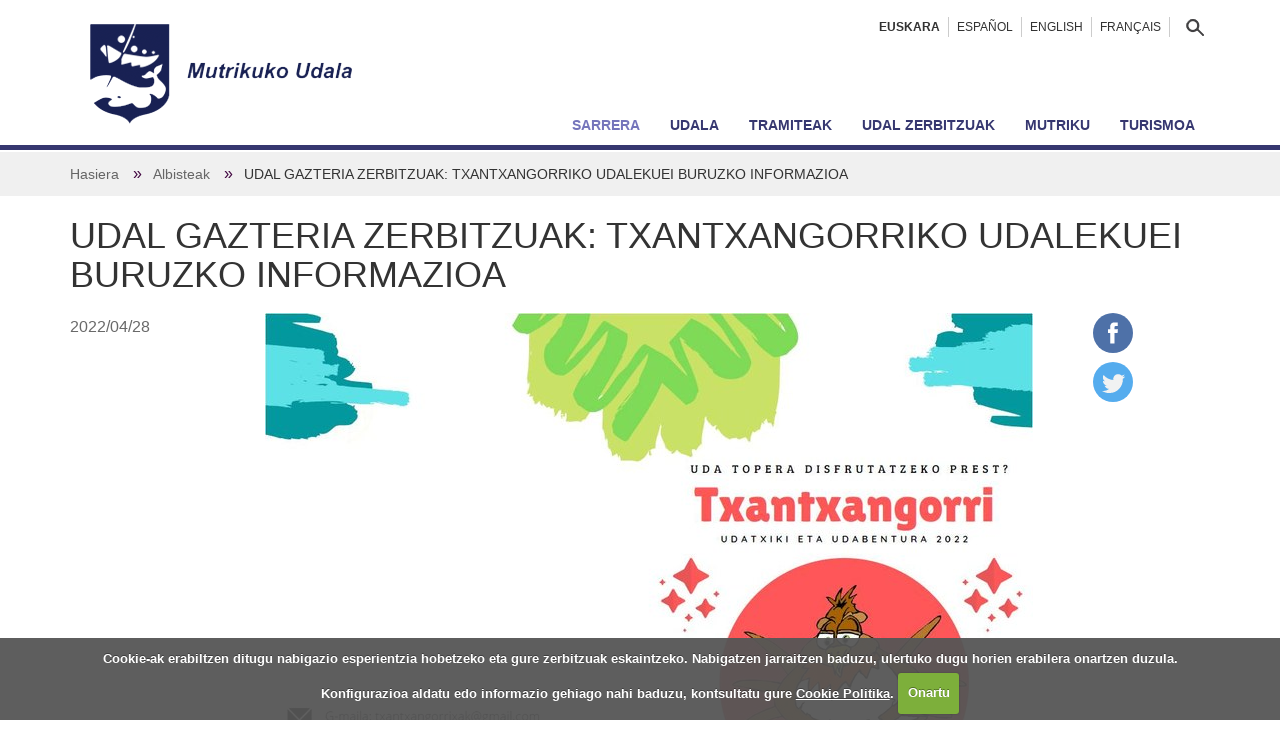

--- FILE ---
content_type: text/html;charset=utf-8
request_url: https://www.mutriku.eus/eu/albisteak/txantxangorriko-udalekuei-buruzko-informazioa
body_size: 9790
content:
<!DOCTYPE html>
<html xmlns="http://www.w3.org/1999/xhtml" lang="eu" xml:lang="eu">
  <head><meta http-equiv="Content-Type" content="text/html; charset=UTF-8" />
    <title>UDAL GAZTERIA ZERBITZUAK: TXANTXANGORRIKO UDALEKUEI BURUZKO INFORMAZIOA — Mutrikuko Udala</title><title></title>
    <link rel="apple-touch-icon" sizes="180x180" href="/++theme++mutriku.theme/img/favicons/apple-touch-icon.png" />
    <link rel="icon" type="image/png" href="/++theme++mutriku.theme/img/favicons/favicon-32x32.png" sizes="32x32" />
    <link rel="icon" type="image/png" href="/++theme++mutriku.theme/img/favicons/favicon-16x16.png" sizes="16x16" />
    <link rel="manifest" href="/++theme++mutriku.themutrikume/img/favicons/manifest.json" />
    <link rel="mask-icon" href="/++theme++mutriku.theme/img/favicons/safari-pinned-tab.svg" color="#212653" />
    <meta name="theme-color" content="#ffffff" />
  <meta content="summary" name="twitter:card" /><meta content="UDAL GAZTERIA ZERBITZUAK: TXANTXANGORRIKO UDALEKUEI BURUZKO INFORMAZIOA" name="twitter:title" /><meta content="Mutrikuko Udala" property="og:site_name" /><meta content="UDAL GAZTERIA ZERBITZUAK: TXANTXANGORRIKO UDALEKUEI BURUZKO INFORMAZIOA" property="og:title" /><meta content="website" property="og:type" /><meta content="" name="twitter:description" /><meta content="https://www.mutriku.eus/eu/albisteak/txantxangorriko-udalekuei-buruzko-informazioa" name="twitter:url" /><meta content="" property="og:description" /><meta content="https://www.mutriku.eus/eu/albisteak/txantxangorriko-udalekuei-buruzko-informazioa" property="og:url" /><meta content="https://www.mutriku.eus/eu/albisteak/txantxangorriko-udalekuei-buruzko-informazioa/@@download/image/Diptikoa 1.jpg" name="twitter:image" /><meta content="https://www.mutriku.eus/eu/albisteak/txantxangorriko-udalekuei-buruzko-informazioa/@@download/image/Diptikoa 1.jpg" property="og:image" /><meta content="image/jpeg" property="og:image:type" /><meta name="viewport" content="width=device-width, initial-scale=1.0" /><meta name="generator" content="Plone - http://plone.com" /><link rel="canonical" href="https://www.mutriku.eus/eu/albisteak/txantxangorriko-udalekuei-buruzko-informazioa" /><link rel="search" href="https://www.mutriku.eus/eu/@@search" title="Bilatu webgunean" /><link rel="stylesheet" type="text/css" href="https://www.mutriku.eus/++plone++production/++unique++2018-07-04T13:28:48.938425/default.css" data-bundle="production" /><link rel="stylesheet" type="text/css" href="https://www.mutriku.eus/++plone++static/++unique++2018-08-31%2013%3A34%3A32.589637/mutriku.theme-bundle-compiled.css" data-bundle="mutriku.theme-bundle" /><script type="text/javascript">PORTAL_URL = 'https://www.mutriku.eus';</script><script type="text/javascript" src="https://www.mutriku.eus/++plone++production/++unique++2018-07-04T13:28:48.938425/default.js" data-bundle="production"></script><script type="text/javascript" src="https://www.mutriku.eus/++plone++static/++unique++2018-08-31%2013%3A34%3A32.589637/mutriku.theme-bundle-compiled.js" data-bundle="mutriku.theme-bundle"></script><script type="text/javascript" async="" src="https://www.mutriku.eus/++theme++mutriku.theme/js/bootstrap.min.js"></script><script type="text/javascript" async="" src="https://www.mutriku.eus/eu/notinlinecookiecuttr.js"></script></head>
  <body id="visual-portal-wrapper" class="template-newsitem_view portaltype-news-item site-eu section-albisteak subsection-txantxangorriko-udalekuei-buruzko-informazioa icons-off thumbs-on frontend viewpermission-view userrole-anonymous errota2 " dir="ltr" data-i18ncatalogurl="https://www.mutriku.eus/plonejsi18n" data-view-url="https://www.mutriku.eus/eu/albisteak/txantxangorriko-udalekuei-buruzko-informazioa" data-pat-plone-modal="{&quot;actionOptions&quot;: {&quot;displayInModal&quot;: false}}" data-pat-tinymce="{&quot;loadingBaseUrl&quot;: &quot;https://www.mutriku.eus/eu/++plone++static/components/tinymce-builded/js/tinymce&quot;, &quot;relatedItems&quot;: {&quot;sort_order&quot;: &quot;ascending&quot;, &quot;vocabularyUrl&quot;: &quot;https://www.mutriku.eus/eu/@@getVocabulary?name=plone.app.vocabularies.Catalog&quot;, &quot;sort_on&quot;: &quot;sortable_title&quot;, &quot;folderTypes&quot;: [&quot;Folder&quot;, &quot;Large Plone Folder&quot;, &quot;Plone Site&quot;, &quot;LIF&quot;], &quot;rootPath&quot;: &quot;/Plone/eu&quot;}, &quot;prependToScalePart&quot;: &quot;/@@images/image/&quot;, &quot;linkAttribute&quot;: &quot;UID&quot;, &quot;prependToUrl&quot;: &quot;/eu/resolveuid/&quot;, &quot;imageTypes&quot;: [&quot;Image&quot;], &quot;upload&quot;: {&quot;maxFiles&quot;: 1, &quot;currentPath&quot;: &quot;/albisteak&quot;, &quot;initialFolder&quot;: &quot;f1fecbe0c1a703a77fa6d507c8a0d7e4&quot;, &quot;baseUrl&quot;: &quot;https://www.mutriku.eus/eu&quot;, &quot;uploadMultiple&quot;: false, &quot;relativePath&quot;: &quot;@@fileUpload&quot;, &quot;showTitle&quot;: false}, &quot;tiny&quot;: {&quot;templates&quot;: [{&quot;url&quot;: &quot;++theme++mutriku.theme/tinymce-templates/6x6-columns.html&quot;, &quot;title&quot;: &quot;Bi zutabe zuri&quot;}, {&quot;url&quot;: &quot;++theme++mutriku.theme/tinymce-templates/6x6-gris-columns.html&quot;, &quot;title&quot;: &quot;Bi zutabe gris&quot;}, {&quot;url&quot;: &quot;++theme++mutriku.theme/tinymce-templates/4x4x4-columns.html&quot;, &quot;title&quot;: &quot;Hiru zutabe zuri&quot;}, {&quot;url&quot;: &quot;++theme++mutriku.theme/tinymce-templates/4x4x4-gris-columns.html&quot;, &quot;title&quot;: &quot;Hiru zutabe gris&quot;}, {&quot;url&quot;: &quot;++theme++mutriku.theme/tinymce-templates/12-columns.html&quot;, &quot;title&quot;: &quot;bloke grisa&quot;}, {&quot;url&quot;: &quot;++theme++mutriku.theme/tinymce-templates/fitxa.html&quot;, &quot;title&quot;: &quot;fitxa&quot;}, {&quot;url&quot;: &quot;++theme++mutriku.theme/tinymce-templates/fitxa2.html&quot;, &quot;title&quot;: &quot;fitxa2&quot;}], &quot;content_css&quot;: &quot;https://www.mutriku.eus/eu/++plone++static/plone-compiled.css,https://www.mutriku.eus/eu/++plone++static/tinymce-styles.css,https://www.mutriku.eus/eu/++plone++static/components/tinymce-builded/js/tinymce/skins/lightgray/content.min.css,https://www.mutriku.eus/eu/++theme++mutriku.theme/css/tinymce.css&quot;, &quot;external_plugins&quot;: {&quot;template&quot;: &quot;+plone+static/components/tinymce-builded/js/tinymce/plugins/template&quot;}, &quot;plugins&quot;: [&quot;plonelink&quot;, &quot;ploneimage&quot;, &quot;importcss&quot;, &quot;advlist&quot;, &quot;code&quot;, &quot;fullscreen&quot;, &quot;hr&quot;, &quot;lists&quot;, &quot;media&quot;, &quot;nonbreaking&quot;, &quot;noneditable&quot;, &quot;pagebreak&quot;, &quot;paste&quot;, &quot;preview&quot;, &quot;print&quot;, &quot;searchreplace&quot;, &quot;tabfocus&quot;, &quot;table&quot;, &quot;visualchars&quot;, &quot;wordcount&quot;], &quot;toolbar&quot;: &quot;ltr rtl | undo redo | styleselect | bold italic | alignleft aligncenter alignright alignjustify | bullist numlist outdent indent | unlink plonelink ploneimage&quot;, &quot;menubar&quot;: [&quot;edit&quot;, &quot;table&quot;, &quot;format&quot;, &quot;toolsview&quot;, &quot;insert&quot;], &quot;importcss_file_filter&quot;: &quot;https://www.mutriku.eus/eu/++plone++static/tinymce-styles.css&quot;, &quot;menu&quot;: {&quot;insert&quot;: {&quot;items&quot;: &quot;link media | template hr&quot;, &quot;title&quot;: &quot;Insert&quot;}, &quot;format&quot;: {&quot;items&quot;: &quot;bold italic underline strikethrough superscript subscript | formats | removeformat&quot;, &quot;title&quot;: &quot;Format&quot;}, &quot;edit&quot;: {&quot;items&quot;: &quot;undo redo | cut copy paste pastetext | searchreplace textpattern selectall | textcolor&quot;, &quot;title&quot;: &quot;Edit&quot;}, &quot;table&quot;: {&quot;items&quot;: &quot;inserttable tableprops deletetable | cell row column&quot;, &quot;title&quot;: &quot;Table&quot;}, &quot;tools&quot;: {&quot;items&quot;: &quot;spellchecker charmap emoticons insertdatetime layer code&quot;, &quot;title&quot;: &quot;Tools&quot;}, &quot;view&quot;: {&quot;items&quot;: &quot;visualaid visualchars visualblocks preview fullpage fullscreen&quot;, &quot;title&quot;: &quot;View&quot;}}, &quot;browser_spellcheck&quot;: true, &quot;entity_encoding&quot;: &quot;raw&quot;, &quot;style_formats&quot;: [{&quot;items&quot;: [{&quot;title&quot;: &quot;Header 2&quot;, &quot;format&quot;: &quot;h2&quot;}, {&quot;title&quot;: &quot;Header 3&quot;, &quot;format&quot;: &quot;h3&quot;}, {&quot;title&quot;: &quot;Header 4&quot;, &quot;format&quot;: &quot;h4&quot;}, {&quot;title&quot;: &quot;Header 5&quot;, &quot;format&quot;: &quot;h5&quot;}, {&quot;title&quot;: &quot;Header 6&quot;, &quot;format&quot;: &quot;h6&quot;}], &quot;title&quot;: &quot;Headers&quot;}, {&quot;items&quot;: [{&quot;title&quot;: &quot;Paragraph&quot;, &quot;format&quot;: &quot;p&quot;}, {&quot;title&quot;: &quot;Blockquote&quot;, &quot;format&quot;: &quot;blockquote&quot;}, {&quot;title&quot;: &quot;Div&quot;, &quot;format&quot;: &quot;div&quot;}, {&quot;title&quot;: &quot;Pre&quot;, &quot;format&quot;: &quot;pre&quot;}], &quot;title&quot;: &quot;Block&quot;}, {&quot;items&quot;: [{&quot;title&quot;: &quot;Bold&quot;, &quot;icon&quot;: &quot;bold&quot;, &quot;format&quot;: &quot;bold&quot;}, {&quot;title&quot;: &quot;Italic&quot;, &quot;icon&quot;: &quot;italic&quot;, &quot;format&quot;: &quot;italic&quot;}, {&quot;title&quot;: &quot;Underline&quot;, &quot;icon&quot;: &quot;underline&quot;, &quot;format&quot;: &quot;underline&quot;}, {&quot;title&quot;: &quot;Strikethrough&quot;, &quot;icon&quot;: &quot;strikethrough&quot;, &quot;format&quot;: &quot;strikethrough&quot;}, {&quot;title&quot;: &quot;Superscript&quot;, &quot;icon&quot;: &quot;superscript&quot;, &quot;format&quot;: &quot;superscript&quot;}, {&quot;title&quot;: &quot;Subscript&quot;, &quot;icon&quot;: &quot;subscript&quot;, &quot;format&quot;: &quot;subscript&quot;}, {&quot;title&quot;: &quot;Code&quot;, &quot;icon&quot;: &quot;code&quot;, &quot;format&quot;: &quot;code&quot;}], &quot;title&quot;: &quot;Inline&quot;}, {&quot;items&quot;: [{&quot;title&quot;: &quot;Left&quot;, &quot;icon&quot;: &quot;alignleft&quot;, &quot;format&quot;: &quot;alignleft&quot;}, {&quot;title&quot;: &quot;Center&quot;, &quot;icon&quot;: &quot;aligncenter&quot;, &quot;format&quot;: &quot;aligncenter&quot;}, {&quot;title&quot;: &quot;Right&quot;, &quot;icon&quot;: &quot;alignright&quot;, &quot;format&quot;: &quot;alignright&quot;}, {&quot;title&quot;: &quot;Justify&quot;, &quot;icon&quot;: &quot;alignjustify&quot;, &quot;format&quot;: &quot;alignjustify&quot;}], &quot;title&quot;: &quot;Alignment&quot;}, {&quot;items&quot;: [{&quot;title&quot;: &quot;Listing&quot;, &quot;classes&quot;: &quot;listing&quot;, &quot;selector&quot;: &quot;table&quot;}], &quot;title&quot;: &quot;Tables&quot;}], &quot;resize&quot;: &quot;both&quot;, &quot;formats&quot;: {&quot;clearfix&quot;: {&quot;classes&quot;: &quot;clearfix&quot;, &quot;block&quot;: &quot;div&quot;}, &quot;discreet&quot;: {&quot;inline&quot;: &quot;span&quot;, &quot;classes&quot;: &quot;discreet&quot;}}, &quot;importcss_append&quot;: true, &quot;extended_valid_elements&quot;: &quot;script[language|type|src]&quot;}, &quot;base_url&quot;: &quot;https://www.mutriku.eus/eu/albisteak/txantxangorriko-udalekuei-buruzko-informazioa&quot;}" data-portal-url="https://www.mutriku.eus" data-pat-pickadate="{&quot;date&quot;: {&quot;selectYears&quot;: 200}, &quot;time&quot;: {&quot;interval&quot;: 5 } }" data-base-url="https://www.mutriku.eus/eu/albisteak/txantxangorriko-udalekuei-buruzko-informazioa"><section id="portal-toolbar">
    </section><div class="outer-wrapper">
      <div id="topmainsiteviewlet">
      </div>
      <header id="content-header" role="banner">
        <div class="container">
          
      <div id="portal-header">
    <a id="portal-logo" title="Mutrikuko Udala" href="https://www.mutriku.eus/eu">
    <img src="https://www.mutriku.eus/@@site-logo/logo.png" alt="Mutrikuko Udala" title="Mutrikuko Udala" /></a>

<div id="portal-searchbox" class="hidden-xs">
    <a href="https://www.mutriku.eus/eu/@@search">
      <img src="https://www.mutriku.eus/eu/++theme++mutriku.theme/img/lupa.png" />
      
    </a>

</div>

<div id="portal-anontools">
  
</div>


<ul id="portal-languageselector">
    
    <li class="currentLanguage language-eu">
        <a href="https://www.mutriku.eus/eu/albisteak/txantxangorriko-udalekuei-buruzko-informazioa" title="Euskara">Euskara</a>
    </li>
    
    <li class="language-es">
        <a href="https://www.mutriku.eus/es/noticias" title="Español">Español</a>
    </li>
    
    <li class="language-en">
        <a href="https://www.mutriku.eus/en" title="English">English</a>
    </li>
    
    <li class="language-fr">
        <a href="https://www.mutriku.eus/fr" title="Français">Français</a>
    </li>
    
</ul>



</div>

    
          
        </div>
      </header>
      <div id="mainnavigation-wrapper">
        <div id="mainnavigation">

  <p class="hiddenStructure">Nabigazioa</p>
  <nav class="plone-navbar" id="portal-globalnav-wrapper">
    <div class="container">
      <div class="plone-navbar-header">
        <button type="button" class="plone-navbar-toggle" data-toggle="collapse" data-target="#portal-globalnav-collapse">
          <span class="sr-only">Toggle navigation</span>
          <span class="icon-bar"></span>
          <span class="icon-bar"></span>
          <span class="icon-bar"></span>
        </button>
      </div>

      <div class="plone-collapse plone-navbar-collapse" id="portal-globalnav-collapse">
        <div class="visible-xs">
        <ul id="portal-languageselector-menu" class="row">
            
            
            
            <li class="language-es col-xs-4">
                <a href="https://www.mutriku.eus/@@multilingual-selector/e86a096bd152486d924be9d930ba8cfe/es?set_language=es" title="Español">
                    Español
                </a>
            </li>
            
            <li class="language-en col-xs-4">
                <a href="https://www.mutriku.eus/@@multilingual-selector/e86a096bd152486d924be9d930ba8cfe/en?set_language=en" title="English">
                    English
                </a>
            </li>
            
            <li class="language-fr col-xs-4">
                <a href="https://www.mutriku.eus/@@multilingual-selector/e86a096bd152486d924be9d930ba8cfe/fr?set_language=fr" title="Français">
                    Français
                </a>
            </li>
            
        </ul>
      </div>
        <ul class="plone-nav plone-navbar-nav" id="portal-globalnav">
            
              <li id="portaltab-index_html" class="selected">
                  <a href="https://www.mutriku.eus/eu" title="">Sarrera</a>
              </li>
            
              <li id="portaltab-udala">
                  <a href="https://www.mutriku.eus/eu/udala" title="Mutrikuko Udalaren antolaketa eta zerbitzuak.">Udala</a>
              </li>
            
              <li id="portaltab-tramiteak">
                  <a href="https://www.mutriku.eus/eu/tramiteak" title="">Tramiteak</a>
              </li>
            
              <li id="portaltab-zerbitzuak">
                  <a href="https://www.mutriku.eus/eu/zerbitzuak" title="">Udal zerbitzuak</a>
              </li>
            
              <li id="portaltab-mutriku">
                  <a href="https://www.mutriku.eus/eu/mutriku" title="Mutrikun bizitzeko informazio praktiko lagungarria.">Mutriku</a>
              </li>
            
              <li id="portaltab-turismoa">
                  <a href="https://www.mutriku.eus/eu/turismoa" title="Turismoa Mutrikun. Informazio turistikoa, hotelak, jatetxeak, kanpinak, zer ikusi eta zer egin.">Turismoa</a>
              </li>
            
        </ul>
      </div>
    </div>
  </nav>


</div>
      </div>
      <div id="above-content-wrapper">
          <section id="viewlet-above-content">  <nav id="portal-breadcrumbs" class="plone-breadcrumb" role="navigation">
  <div class="container">
    <span id="breadcrumbs-you-are-here" class="hiddenStructure">Hemen zaude:</span>
    <ol aria-labelledby="breadcrumbs-you-are-here">
      <li id="breadcrumbs-home">
        <a href="https://www.mutriku.eus/eu">Hasiera</a>
      </li>
      <li id="breadcrumbs-1">
        
          <a href="https://www.mutriku.eus/eu/albisteak">Albisteak</a>
          
        
      </li>
      <li id="breadcrumbs-2">
        
          
          <span id="breadcrumbs-current">UDAL GAZTERIA ZERBITZUAK: TXANTXANGORRIKO UDALEKUEI BURUZKO INFORMAZIOA</span>
        
      </li>
    </ol>
  </div>
</nav>

</section>
      </div>
      <div id="mutriku-container" class="container">
        <div class="row">
          <aside id="global_statusmessage">
      

      <div>
      </div>
    </aside>
        </div>
        <main id="main-container" class="row row-offcanvas row-offcanvas-right" role="main">
          

    

    <div class="col-xs-12 col-sm-12">
      <!-- <p class="pull-right visible-xs">
        <button type="button" class="btn btn-primary btn-xs" data-toggle="offcanvas">Toggle nav</button>
      </p> -->
      <div class="row">
        <div class="col-xs-12 col-sm-12">
          <article id="content">

          
    <div class="row">
      <div class="col-sm-12">
        
                <h1 class="documentFirstHeading">UDAL GAZTERIA ZERBITZUAK: TXANTXANGORRIKO UDALEKUEI BURUZKO INFORMAZIOA</h1>
        
      </div>
    </div>
    <div class="row">
      <div class="col-sm-2">
        <div id="viewlet-above-content-title"><span id="social-tags-body" style="display: none" itemscope="" itemtype="http://schema.org/WebPage">
  <span itemprop="name">UDAL GAZTERIA ZERBITZUAK: TXANTXANGORRIKO UDALEKUEI BURUZKO INFORMAZIOA</span>
  <span itemprop="description"></span>
  <span itemprop="url">https://www.mutriku.eus/eu/albisteak/txantxangorriko-udalekuei-buruzko-informazioa</span>
  <span itemprop="image">https://www.mutriku.eus/eu/albisteak/txantxangorriko-udalekuei-buruzko-informazioa/@@download/image/Diptikoa 1.jpg</span>
</span>
</div>
        <div id="viewlet-below-content-title"><div class="documentByLine">
  

  
    
      <span class="documentPublished">
        <span>
          2022/04/28
        </span>
      </span>
    
  
</div>
</div>
      </div>
      <div class="col-sm-10">
        <div id="news-container">
          <div class="row">
            <div class="col-sm-10">
              <header>
                <section id="viewlet-above-content-body">
<div class="leadImage">

  <picture>
    <source media="(min-width: 480px)" data-srcset="https://www.mutriku.eus/eu/albisteak/txantxangorriko-udalekuei-buruzko-informazioa/@@images/228833a6-420c-4b8d-8e07-65d95ba82d0e.jpeg"></source>
    <source media="(min-width: 320px)" data-srcset="https://www.mutriku.eus/eu/albisteak/txantxangorriko-udalekuei-buruzko-informazioa/@@images/342fc6bf-e756-4879-8cdb-06f816f335ee.jpeg"></source>
    <img class="lazyload" itemprop="photo" data-src="https://www.mutriku.eus/eu/albisteak/txantxangorriko-udalekuei-buruzko-informazioa/@@images/228833a6-420c-4b8d-8e07-65d95ba82d0e.jpeg" />
  </picture>

</div>



</section>
                
                    
                
              </header>


              <section id="content-core">
                
                  <div id="parent-fieldname-text" class=""><p>Udal Gazteria Zerbitzuak jakinarazten du:</p>
<p>Goizeko Izarra eta Samiela ikastetxeetan, Txantxangorrik antolatzen dituen udalekuei buruzko informazio orriak banatu dira.</p>
<p>INFORMAZIO GEHIAGO: Udaleko web gunean Gazteria arloko Txantxangorriren atalean.</p></div>
                
              </section>
              <section id="viewlet-below-content-body">



    <div class="visualClear"><!-- --></div>

    <div class="documentActions">
        

        

    </div>

</section>
            </div>
            <div class="col-sm-2">

              <ul class="share hidden-xs" data-spy="affix">
                  <li>
                    <a class="addthis_button_facebook at300b" target="_blank" title="Send to Facebook" href="http://www.facebook.com/sharer.php?u=https://www.mutriku.eus/eu/albisteak/txantxangorriko-udalekuei-buruzko-informazioa">
                      <svg id="facebook_icon" height="40px" width="40px" enable-background="new 0 0 48 48" version="1.1" viewbox="0 0 48 48" xml:space="preserve" xmlns="http://www.w3.org/2000/svg" xmlns:xlink="http://www.w3.org/1999/xlink"><circle cx="24" cy="24" fill="#4E71A8" r="24"></circle><path d="M29.9,19.5h-4v-2.6c0-1,0.7-1.2,1.1-1.2c0.5,0,2.8,0,2.8,0v-4.4l-3.9,0c-4.4,0-5.3,3.3-5.3,5.3v2.9h-2.5V24  h2.5c0,5.8,0,12.7,0,12.7h5.3c0,0,0-7,0-12.7h3.6L29.9,19.5z" fill="#FFFFFF"></path></svg>
                    </a>
                  </li>
                  <li>
                    <a class="addthis_button_twitter at300b" target="_blank" title="Send to Twitter" href="http://twitter.com/?status=UDAL GAZTERIA ZERBITZUAK: TXANTXANGORRIKO UDALEKUEI BURUZKO INFORMAZIOA https://www.mutriku.eus/eu/albisteak/txantxangorriko-udalekuei-buruzko-informazioa">
                      <svg id="twitter_icon" height="40px" width="40px" version="1.1" viewbox="0 0 112.197 112.197" xml:space="preserve" xmlns="http://www.w3.org/2000/svg" xmlns:xlink="http://www.w3.org/1999/xlink"><circle cx="56.099" cy="56.098" r="56.098" style="fill:#55ACEE;"></circle><path d="M90.461,40.316c-2.404,1.066-4.99,1.787-7.702,2.109c2.769-1.659,4.894-4.284,5.897-7.417    c-2.591,1.537-5.462,2.652-8.515,3.253c-2.446-2.605-5.931-4.233-9.79-4.233c-7.404,0-13.409,6.005-13.409,13.409    c0,1.051,0.119,2.074,0.349,3.056c-11.144-0.559-21.025-5.897-27.639-14.012c-1.154,1.98-1.816,4.285-1.816,6.742    c0,4.651,2.369,8.757,5.965,11.161c-2.197-0.069-4.266-0.672-6.073-1.679c-0.001,0.057-0.001,0.114-0.001,0.17    c0,6.497,4.624,11.916,10.757,13.147c-1.124,0.308-2.311,0.471-3.532,0.471c-0.866,0-1.705-0.083-2.523-0.239    c1.706,5.326,6.657,9.203,12.526,9.312c-4.59,3.597-10.371,5.74-16.655,5.74c-1.08,0-2.15-0.063-3.197-0.188    c5.931,3.806,12.981,6.025,20.553,6.025c24.664,0,38.152-20.432,38.152-38.153c0-0.581-0.013-1.16-0.039-1.734    C86.391,45.366,88.664,43.005,90.461,40.316L90.461,40.316z" style="fill:#F1F2F2;"></path></svg>
                    </a>
                  </li>
              </ul>

                

            </div>
          </div>
        </div>
      </div>
    </div>

        </article>
        </div>
      </div>
      <footer class="row">
        <div class="col-sm-10 col-xs-12 col-sm-push-2">
          <div id="viewlet-below-content">




</div>
        </div>
      </footer>
    </div>
  
          <div id="column1-container">
          </div>
          <div id="column2-container">
          </div>
        </main><!--/row-->
      </div><!--/container-->
    </div><!--/outer-wrapper --><footer id="portal-footer-wrapper" role="contentinfo">
      <div class="container" id="portal-footer">
      <div class="row">
	<div class="col-xs-12">
		
<div class="portletWrapper" id="portletwrapper-706c6f6e652e666f6f746572706f72746c6574730a636f6e746578740a2f506c6f6e652f65750a666f6f7465727261" data-portlethash="706c6f6e652e666f6f746572706f72746c6574730a636f6e746578740a2f506c6f6e652f65750a666f6f7465727261"><div class="portletStaticText portlet-static-footerra"><p><img src="https://www.mutriku.eus/eu/media/orokorrak/footer_logo.gif/@@images/b6b09c71-e890-456d-9caa-3ba8fc6cd80d.jpeg" data-linktype="image" title="Mutrikuko Udala - logoa" data-val="34fed9c5f38b47eaa66978ae13450548-eu" data-scale="large" alt="" class="image-inline" /><br /><br /><img src="https://www.mutriku.eus/eu/media/orokorrak/i_location.gif/@@images/7b2f4302-5635-4cc5-a6d9-18c3c56dee78.jpeg" data-linktype="image" title="Kokapena" data-val="c9bab86b4fea4491b707cb938c933dd7-eu" data-scale="large" alt="" class="image-inline" /> Txurruka plaza 20830 Mutriku<br /><br /><img src="https://www.mutriku.eus/eu/media/orokorrak/i_phone.gif/@@images/b177142a-4e57-4410-a33e-68f6408e5568.jpeg" data-linktype="image" title="Telefonoa" data-val="0d64ce4aeb21420589897cd9e6414983-eu" data-scale="large" alt="" class="image-inline" /> Tfnoa 943 60 32 44           <img src="https://www.mutriku.eus/eu/media/orokorrak/i_fax.gif/@@images/b4a6cf01-306c-48e2-b3ca-772bda2dc5ea.jpeg" data-linktype="image" title="Faxa" data-val="05bc65b87be142c981d4e1490891c9f0-eu" data-scale="large" alt="" class="image-inline" /> Faxa 943 60 36 92            <img src="https://www.mutriku.eus/eu/media/orokorrak/i_write.gif/@@images/407a32de-fc7e-4fc7-9823-445e0f861d99.jpeg" data-linktype="image" title="Eposta" data-val="27a7f176ceaf4707878c74ddfc7fc91f-eu" data-scale="large" alt="" class="image-inline" /> <a data-val="8e808b5bcb9e461fa4c9ce21e2320a65" href="https://www.mutriku.eus/eu/udala/kontaktua" data-linktype="internal">IDATZI EPOSTA</a></p>
<p><a data-val="b5e286b38db04e19bb767411c768f2e5" href="https://www.mutriku.eus/eu/lege-oharra" data-linktype="internal">Lege oharra</a> - CodeSyntax-ek egina</p></div>


</div>

<div class="portletWrapper" id="portletwrapper-706c6f6e652e666f6f746572706f72746c6574730a636f6e746578740a2f506c6f6e650a616374696f6e73" data-portlethash="706c6f6e652e666f6f746572706f72746c6574730a636f6e746578740a2f506c6f6e650a616374696f6e73">

<section class="portlet portletActions" role="menu">

  
  <section class="portletContent">
    <ul>
      
        <li class="portletItem">
          <a href="https://www.mutriku.eus/eu/sitemap">

            <span>Web mapa</span>

            

          </a>
        </li>
      
        <li class="portletItem">
          <a href="https://www.mutriku.eus/eu/accessibility-info">

            <span>Irisgarritasuna</span>

            

          </a>
        </li>
      
        <li class="portletItem">
          <a href="https://www.mutriku.eus/eu/contact-info" class="pat-plone-modal" data-pat-plone-modal="{}">

            <span>Kontaktua</span>

            

          </a>
        </li>
      
    </ul>
  </section>
</section>

</div>


	</div>
</div>



    </div>
    </footer><script type="text/javascript">
         $(window).scroll(function(){
             var height = $(this).scrollTop();
             var brand = $("#mobile-share-wrapper");
             if (height > 50){
                 brand.show("slow");
             }
         });
     </script><div class="visible-xs">
      <div id="mobile-share-wrapper" style="display:none;">
        <div class="container">
          <div class="row"><ul class="mobile-share">
                    <li class="facebooklink">
                      <a class="addthis_button_facebook at300b" target="_blank" title="Send to Facebook" href="http://www.facebook.com/sharer.php?u=https://www.mutriku.eus/eu/albisteak/txantxangorriko-udalekuei-buruzko-informazioa">
                        <svg id="facebook_icon" height="40px" width="40px" enable-background="new 0 0 48 48" version="1.1" viewbox="0 0 48 48" xml:space="preserve" xmlns="http://www.w3.org/2000/svg" xmlns:xlink="http://www.w3.org/1999/xlink"><circle cx="24" cy="24" fill="#4E71A8" r="24"></circle><path d="M29.9,19.5h-4v-2.6c0-1,0.7-1.2,1.1-1.2c0.5,0,2.8,0,2.8,0v-4.4l-3.9,0c-4.4,0-5.3,3.3-5.3,5.3v2.9h-2.5V24  h2.5c0,5.8,0,12.7,0,12.7h5.3c0,0,0-7,0-12.7h3.6L29.9,19.5z" fill="#FFFFFF"></path></svg>
                      </a>
                    </li>
                    <li class="twitterlink">
                      <a class="addthis_button_twitter at300b" target="_blank" title="Send to Twitter" href="http://twitter.com/?status=UDAL GAZTERIA ZERBITZUAK: TXANTXANGORRIKO UDALEKUEI BURUZKO INFORMAZIOA https://www.mutriku.eus/eu/albisteak/txantxangorriko-udalekuei-buruzko-informazioa">
                        <svg id="twitter_icon" height="40px" width="40px" version="1.1" viewbox="0 0 112.197 112.197" xml:space="preserve" xmlns="http://www.w3.org/2000/svg" xmlns:xlink="http://www.w3.org/1999/xlink"><circle cx="56.099" cy="56.098" r="56.098" style="fill:#55ACEE;"></circle><path d="M90.461,40.316c-2.404,1.066-4.99,1.787-7.702,2.109c2.769-1.659,4.894-4.284,5.897-7.417    c-2.591,1.537-5.462,2.652-8.515,3.253c-2.446-2.605-5.931-4.233-9.79-4.233c-7.404,0-13.409,6.005-13.409,13.409    c0,1.051,0.119,2.074,0.349,3.056c-11.144-0.559-21.025-5.897-27.639-14.012c-1.154,1.98-1.816,4.285-1.816,6.742    c0,4.651,2.369,8.757,5.965,11.161c-2.197-0.069-4.266-0.672-6.073-1.679c-0.001,0.057-0.001,0.114-0.001,0.17    c0,6.497,4.624,11.916,10.757,13.147c-1.124,0.308-2.311,0.471-3.532,0.471c-0.866,0-1.705-0.083-2.523-0.239    c1.706,5.326,6.657,9.203,12.526,9.312c-4.59,3.597-10.371,5.74-16.655,5.74c-1.08,0-2.15-0.063-3.197-0.188    c5.931,3.806,12.981,6.025,20.553,6.025c24.664,0,38.152-20.432,38.152-38.153c0-0.581-0.013-1.16-0.039-1.734    C86.391,45.366,88.664,43.005,90.461,40.316L90.461,40.316z" style="fill:#F1F2F2;"></path></svg>
                      </a>
                    </li>
                    <li class="whatsapplink">
                      <a class="addthis_button_whatsapp at300b" href="whatsapp://send?text=UDAL GAZTERIA ZERBITZUAK: TXANTXANGORRIKO UDALEKUEI BURUZKO INFORMAZIOA-https://www.mutriku.eus/eu/albisteak/txantxangorriko-udalekuei-buruzko-informazioa">
                         <svg id="facebook_icon" height="40px" width="40px" version="1.1" viewbox="0 0 60 60" xmlns="http://www.w3.org/2000/svg" xmlns:sketch="http://www.bohemiancoding.com/sketch/ns" xmlns:xlink="http://www.w3.org/1999/xlink"><title></title><defs></defs>
        <path d="M30,60 C46.5685433,60 60,46.5685433 60,30 C60,13.4314567 46.5685433,0 30,0 C13.4314567,0 0,13.4314567 0,30 C0,46.5685433 13.4314567,60 30,60 Z" fill="#57BB63"></path><path d="M30.0712615,46.2210462 C27.2108308,46.2210462 24.5235692,45.4899692 22.1856,44.2068923 L13.1538462,47.0769231 L16.0980923,38.3918769 C14.6130462,35.9523692 13.7575385,33.0915692 13.7575385,30.0336 C13.7575385,21.0934154 21.0612923,13.8461538 30.0716308,13.8461538 C39.0808615,13.8461538 46.3846154,21.0934154 46.3846154,30.0336 C46.3846154,38.9737846 39.0812308,46.2210462 30.0712615,46.2210462 Z M30.0712615,16.4241231 C22.5079385,16.4241231 16.3558154,22.5293538 16.3558154,30.0336 C16.3558154,33.0114462 17.3265231,35.7692308 18.9681231,38.0130462 L17.2548923,43.0670769 L22.5252923,41.3918769 C24.6912,42.8137846 27.2854154,43.6430769 30.0712615,43.6430769 C37.6334769,43.6430769 43.7867077,37.5382154 43.7867077,30.0339692 C43.7867077,22.5297231 37.6334769,16.4241231 30.0712615,16.4241231 L30.0712615,16.4241231 Z M38.3088,33.7617231 C38.2083692,33.5966769 37.9417846,33.4969846 37.5426462,33.2987077 C37.1424,33.1004308 35.1758769,32.1400615 34.8099692,32.0082462 C34.4429538,31.8760615 34.176,31.8092308 33.9097846,32.2065231 C33.6435692,32.6038154 32.8770462,33.4969846 32.6433231,33.7617231 C32.4099692,34.0268308 32.1769846,34.0600615 31.7771077,33.8614154 C31.3776,33.6631385 30.0889846,33.2440615 28.5611077,31.8923077 C27.3725538,30.8407385 26.5698462,29.5425231 26.3368615,29.1448615 C26.1035077,28.7479385 26.3121231,28.5334154 26.5122462,28.3358769 C26.6920615,28.1579077 26.9121231,27.8724923 27.1122462,27.6409846 C27.3123692,27.4091077 27.3788308,27.2440615 27.5117538,26.9789538 C27.6454154,26.7142154 27.5785846,26.4827077 27.4785231,26.2836923 C27.3784615,26.0854154 26.5783385,24.1329231 26.2452923,23.3383385 C25.9122462,22.5444923 25.5795692,22.6766769 25.3458462,22.6766769 C25.1124923,22.6766769 24.8459077,22.6434462 24.5793231,22.6434462 C24.3127385,22.6434462 23.8792615,22.7427692 23.5126154,23.1396923 C23.1463385,23.5369846 22.1136,24.4969846 22.1136,26.4491077 C22.1136,28.4016 23.5458462,30.288 23.7463385,30.5523692 C23.9460923,30.8167385 26.5118769,34.9536 30.5767385,36.5424 C34.6430769,38.1308308 34.6430769,37.6009846 35.3763692,37.5348923 C36.1085538,37.4688 37.7412923,36.5752615 38.0754462,35.6488615 C38.4081231,34.7217231 38.4081231,33.9271385 38.3088,33.7617231 L38.3088,33.7617231 Z" fill="#FFFFFF"></path></svg>
                      </a>
                    </li>
                    <li class="telegramapplink">
                      <a href="tg://msg?text=UDAL GAZTERIA ZERBITZUAK: TXANTXANGORRIKO UDALEKUEI BURUZKO INFORMAZIOA https://www.mutriku.eus/eu/albisteak/txantxangorriko-udalekuei-buruzko-informazioa">
                        <svg enable-background="new 0 0 100 100" height="40px" width="40px" id="Layer_1" version="1.1" viewbox="0 0 100 100" xml:space="preserve" xmlns="http://www.w3.org/2000/svg" xmlns:xlink="http://www.w3.org/1999/xlink"><g><circle cx="50" cy="50" fill="#139BD0" r="45"></circle><path clip-rule="evenodd" d="M51.474,60.754c-1.733,1.688-3.451,3.348-5.153,5.021   c-0.595,0.586-1.264,0.91-2.118,0.865c-0.583-0.031-0.909-0.287-1.088-0.84c-1.304-4.047-2.627-8.084-3.924-12.135   c-0.126-0.393-0.312-0.584-0.71-0.707c-3.072-0.938-6.138-1.898-9.199-2.871c-0.471-0.15-0.946-0.346-1.353-0.623   c-0.629-0.426-0.721-1.121-0.157-1.621c0.521-0.461,1.143-0.863,1.789-1.119c3.755-1.488,7.53-2.928,11.299-4.381   c9.565-3.693,19.13-7.383,28.696-11.076c1.819-0.703,3.217,0.287,3.028,2.254c-0.121,1.258-0.447,2.496-0.71,3.738   c-2.077,9.807-4.156,19.615-6.244,29.42c-0.496,2.328-2.131,2.936-4.047,1.523c-3.209-2.365-6.415-4.738-9.622-7.107   C51.808,60.984,51.649,60.877,51.474,60.754z M44.271,63.732c0.036-0.01,0.072-0.02,0.108-0.029   c0.02-0.092,0.049-0.182,0.057-0.273c0.206-2.223,0.424-4.445,0.603-6.672c0.04-0.496,0.21-0.848,0.583-1.182   c2.958-2.645,5.898-5.307,8.844-7.963c3.261-2.941,6.523-5.879,9.772-8.832c0.201-0.182,0.285-0.492,0.423-0.744   c-0.306-0.033-0.634-0.156-0.912-0.084c-0.379,0.098-0.738,0.318-1.076,0.531c-7.197,4.533-14.388,9.074-21.59,13.598   c-0.407,0.256-0.483,0.473-0.328,0.92c0.531,1.525,1.014,3.064,1.515,4.6C42.937,59.646,43.604,61.689,44.271,63.732z" fill="#FFFFFF" fill-rule="evenodd"></path></g></svg>
                      </a>
                    </li>
                </ul>
          </div>
        </div>
      </div>
    </div></body>
</html>